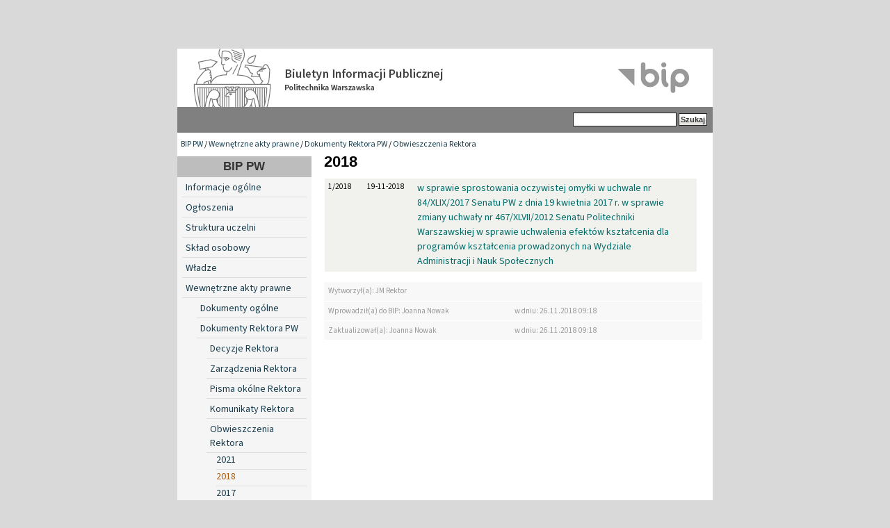

--- FILE ---
content_type: text/html; charset=utf-8
request_url: https://bip.pw.edu.pl/index.php/Wewnetrzne-akty-prawne/Dokumenty-Rektora-PW/Obwieszczenia-Rektora/2018?cookiedec=a
body_size: 3326
content:

<!DOCTYPE html PUBLIC "-//W3C//DTD XHTML 1.0 Transitional//EN" "http://www.w3.org/TR/xhtml1/DTD/xhtml1-transitional.dtd">
<html xmlns="http://www.w3.org/1999/xhtml" xml:lang="pl-PL" lang="pl-PL">
<head>                                                
    <title>2018 / Obwieszczenia Rektora / Dokumenty Rektora PW / Wewnętrzne akty prawne / BIP PW - Biuletyn Informacji Publicznej Politechniki Warszawskiej</title>

    
    
    
        <meta http-equiv="Content-Type" content="text/html; charset=utf-8" />

        <meta http-equiv="Content-language" content="pl-PL" />

    
        <meta name="author" content="eZ Systems" />

        <meta name="copyright" content="eZ Systems" />

        <meta name="description" content="Biuletyn Informacji Publicznej Politechniki Warszawskiej" />

        <meta name="keywords" content="Biuletyn Informacji Publicznej Politechnika Warszawska" />

    
    <meta name="MSSmartTagsPreventParsing" content="TRUE" />
  
    
<link rel="Home" href="/" title="Biuletyn Informacji Publicznej Politechniki Warszawskiej strona główna" />
<link rel="Index" href="/" />
<link rel="Top"  href="/" title="2018 / Obwieszczenia Rektora / Dokumenty Rektora PW / Wewnętrzne akty prawne / BIP PW - Biuletyn Informacji Publicznej Politechniki Warszawskiej" />
<link rel="Search" href="/content/advancedsearch" title="Szukaj Biuletyn Informacji Publicznej Politechniki Warszawskiej" />
<link rel="Shortcut icon" href="var/storage/packages/local/PW1/files/default/file/images/favicon.ico" type="image/x-icon" />
<link rel="Alternate" type="application/rss+xml" title="RSS" href="/rss/feed/rss" /><link rel="Alternate" href="/layout/set/print/content/view/full/37455" media="print" title="Wersja do druku" /><style type="text/css">
    @import url(/design/bippw/stylesheets/core.css);
    @import url(/design/standard/stylesheets/debug.css);
    @import url(/design/bippw/stylesheets/pagelayout.css);
    @import url(/design/bippw/stylesheets/content.css);
    @import url(/design/bippw/stylesheets/websitetoolbar.css);
    @import url(/design/bippw/stylesheets/classes-colors.css?v=3);
    @import url(/design/bippw/stylesheets/site-colors.css);
        @import url("/extension/cookieman/design/cookieman/stylesheets/cookienotif.css");
    </style>
<link rel="stylesheet" type="text/css" href="/design/bippw/stylesheets/print.css" media="print" />
<!-- IE conditional comments; for bug fixes for different IE versions -->
<!--[if IE 5]>     <style type="text/css"> @import url(/design/bippw/stylesheets/browsers/ie5.css);    </style> <![endif]-->
<!--[if lte IE 7]> <style type="text/css"> @import url(/design/bippw/stylesheets/browsers/ie7lte.css); </style> <![endif]-->
    <script language="javascript" type="text/javascript" src="/design/bippw/javascript/insertmedia.js"></script>
<!-- KONIEC -->
</head>
<body>
<!-- Complete page area: START -->
                                                                                                                                                                                                                    
<!-- Change between "sidemenu"/"nosidemenu" and "extrainfo"/"noextrainfo" to switch display of side columns on or off  -->
<div id="page" class="sidemenu noextrainfo section_id_13 subtree_level_0_node_id_2 subtree_level_1_node_id_358 subtree_level_2_node_id_366 subtree_level_3_node_id_16684 subtree_level_4_node_id_37455 current_node_id_37455">
		
  <!-- Header area: START -->
  <div id="header" class="float-break">      <a href="/" class="header-lnk" title="Strona główna BIP PW"></a>
    <p class="hide"><a href="#main">Skip to main content</a></p>
  </div>
  <!-- Header area: END -->


  <!-- Top menu area: START -->
  <div id="topmenu" class="float-break">
    <div class="topmenu-design">
    <div id="searchbox">
      <form action="/content/advancedsearch">
        <label for="searchtext" class="hide">Search text:</label>
                <input id="searchtext" name="SearchText" type="text" value="" size="12" />
        <input type="hidden" name="sz" value="0" />
        <input id="searchbutton" class="button" type="submit" value="Szukaj" alt="Submit" />
                          </form>
    </div>
</div>  </div>
  <!-- Top menu area: END -->
  
  <!-- Path area: START -->
  <div id="path">
      <!-- Path content: START -->
  <p>
        <a href="/">BIP PW</a>
      /      <a href="/Wewnetrzne-akty-prawne">Wewnętrzne akty prawne</a>
      /      <a href="/Wewnetrzne-akty-prawne/Dokumenty-Rektora-PW">Dokumenty Rektora PW</a>
      /      <a href="/Wewnetrzne-akty-prawne/Dokumenty-Rektora-PW/Obwieszczenia-Rektora">Obwieszczenia Rektora</a>
        </p>
  <!-- Path content: END -->  </div>
  <!-- Path area: END -->
  

  <!-- Toolbar area: START -->
  <div id="toolbar">
    </div>
  <!-- Toolbar area: END -->


  <!-- Columns area: START -->
<div id="columns_container">
  <div id="columns" class="float-break">
    <!-- Side menu area: START -->
    <div id="sidemenu-position">
      <div id="sidemenu">
          <!-- Used only for height resize script -->
       
          


<div id="dyn-menu">
  <div id="dynmenu-header"><h2><a href="/">BIP PW</a></h2></div>
		
						<!-- Link -->
				<div class="first-level"> 
				    						    <a href="/content/view/full/19012" class="leftnav">
							    Informacje ogólne
						    </a>
					    				</div>
				<!-- Ende Link -->
					
						<!-- Link -->
				<div class="first-level"> 
				    						    <a href="/content/view/full/19245" class="leftnav">
							    Ogłoszenia
						    </a>
					    				</div>
				<!-- Ende Link -->
					
						<!-- Link -->
				<div class="first-level"> 
				    						    <a href="/content/view/full/18991" class="leftnav">
							    Struktura uczelni
						    </a>
					    				</div>
				<!-- Ende Link -->
					
						<!-- Link -->
				<div class="first-level"> 
				    						    <a href="/content/view/full/300" class="leftnav">
							    Skład osobowy
						    </a>
					    				</div>
				<!-- Ende Link -->
					
						<!-- Link -->
				<div class="first-level"> 
				    						    <a href="/content/view/full/304" class="leftnav">
							    Władze
						    </a>
					    				</div>
				<!-- Ende Link -->
					
						<!-- Link -->
				<div class="first-level"> 
				    						    <a href="/content/view/full/358" class="leftnav">
							    Wewnętrzne akty prawne
						    </a>
					    				</div>
				<!-- Ende Link -->
					
						<!-- Link -->
				<div class="second-level"> 
				    						    <a href="/content/view/full/365">
							    Dokumenty ogólne
						    </a>
					    				    </a>
				</div>
				<!-- Ende Link -->
					
						<!-- Link -->
				<div class="second-level"> 
				    						    <a href="/content/view/full/366">
							    Dokumenty Rektora PW
						    </a>
					    				    </a>
				</div>
				<!-- Ende Link -->
					
					
                                <!-- Link -->
                                <div class="third-level">
				    						    <a href="/content/view/full/374">
							    Decyzje Rektora
						    </a>
					    				    </a>
                                </div>
                                <!-- Ende Link -->
					
					
                                <!-- Link -->
                                <div class="third-level">
				    						    <a href="/content/view/full/372">
							    Zarządzenia Rektora
						    </a>
					    				    </a>
                                </div>
                                <!-- Ende Link -->
					
					
                                <!-- Link -->
                                <div class="third-level">
				    						    <a href="/content/view/full/373">
							    Pisma okólne Rektora
						    </a>
					    				    </a>
                                </div>
                                <!-- Ende Link -->
					
					
                                <!-- Link -->
                                <div class="third-level">
				    						    <a href="/content/view/full/44513">
							    Komunikaty Rektora
						    </a>
					    				    </a>
                                </div>
                                <!-- Ende Link -->
					
					
                                <!-- Link -->
                                <div class="third-level">
				    						    <a href="/content/view/full/16684">
							    Obwieszczenia Rektora
						    </a>
					    				    </a>
                                </div>
                                <!-- Ende Link -->
					
					
				<!-- Link -->
				<div class="fourth-level"> 
				    						    <a href="/content/view/full/51663" class="leftnav">
							    2021
						    </a>
					    				</div>
				<!-- Ende Link -->
					
					
				<!-- Link -->
				<div class="fourth-level"> 
				    						    <a href="/content/view/full/37455" class="mnuitem-active">
							    2018
						    </a>
					    				</div>
				<!-- Ende Link -->
					
					
				<!-- Link -->
				<div class="fourth-level"> 
				    						    <a href="/content/view/full/33912" class="leftnav">
							    2017
						    </a>
					    				</div>
				<!-- Ende Link -->
					
					
				<!-- Link -->
				<div class="fourth-level"> 
				    						    <a href="/content/view/full/30148" class="leftnav">
							    2015
						    </a>
					    				</div>
				<!-- Ende Link -->
					
					
				<!-- Link -->
				<div class="fourth-level"> 
				    						    <a href="/content/view/full/21804" class="leftnav">
							    2012
						    </a>
					    				</div>
				<!-- Ende Link -->
					
					
				<!-- Link -->
				<div class="fourth-level"> 
				    						    <a href="/content/view/full/20735" class="leftnav">
							    2011
						    </a>
					    				</div>
				<!-- Ende Link -->
					
					
				<!-- Link -->
				<div class="fourth-level"> 
				    						    <a href="/content/view/full/19013" class="leftnav">
							    2010
						    </a>
					    				</div>
				<!-- Ende Link -->
					
					
				<!-- Link -->
				<div class="fourth-level"> 
				    						    <a href="/content/view/full/16685" class="leftnav">
							    2009
						    </a>
					    				</div>
				<!-- Ende Link -->
					
					
                                <!-- Link -->
                                <div class="third-level">
				    						    <a href="/content/view/full/20475">
							    Oświadczenia Rektora
						    </a>
					    				    </a>
                                </div>
                                <!-- Ende Link -->
					
						<!-- Link -->
				<div class="second-level"> 
				    						    <a href="/content/view/full/39500">
							    Dokumenty Rady Uczelni
						    </a>
					    				    </a>
				</div>
				<!-- Ende Link -->
					
						<!-- Link -->
				<div class="second-level"> 
				    						    <a href="/content/view/full/368">
							    Dokumenty Senatu PW
						    </a>
					    				    </a>
				</div>
				<!-- Ende Link -->
					
						<!-- Link -->
				<div class="second-level"> 
				    						    <a href="/content/view/full/45021">
							    Dokumenty Rad Naukowych Dyscyplin
						    </a>
					    				    </a>
				</div>
				<!-- Ende Link -->
					
						<!-- Link -->
				<div class="second-level"> 
				    						    <a href="/content/view/full/367">
							    Dokumenty Kanclerza PW
						    </a>
					    				    </a>
				</div>
				<!-- Ende Link -->
					
						<!-- Link -->
				<div class="second-level"> 
				    						    <a href="/content/view/full/29171">
							    Dokumenty Prorektora ds. Filii w Płocku
						    </a>
					    				    </a>
				</div>
				<!-- Ende Link -->
					
						<!-- Link -->
				<div class="second-level"> 
				    						    <a href="/content/view/full/370">
							    Regulaminy
						    </a>
					    				    </a>
				</div>
				<!-- Ende Link -->
					
						<!-- Link -->
				<div class="first-level"> 
				    						    <a href="/content/view/full/18992" class="leftnav">
							    Sprawozdania
						    </a>
					    				</div>
				<!-- Ende Link -->
					
						<!-- Link -->
				<div class="first-level"> 
				    						    <a href="/content/view/full/46644" class="leftnav">
							    Informacje Prorektorów
						    </a>
					    				</div>
				<!-- Ende Link -->
					
						<!-- Link -->
				<div class="first-level"> 
				    						    <a href="/content/view/full/19025" class="leftnav">
							    Terminarze posiedzeń i składy Rad Wydziałów
						    </a>
					    				</div>
				<!-- Ende Link -->
					
						<!-- Link -->
				<div class="first-level"> 
				    						    <a href="/content/view/full/21232" class="leftnav">
							    Dokumentacja kontroli i raporty
						    </a>
					    				</div>
				<!-- Ende Link -->
					
						<!-- Link -->
				<div class="first-level"> 
				    						    <a href="/content/view/full/21537" class="leftnav">
							    Wybory
						    </a>
					    				</div>
				<!-- Ende Link -->
					
						<!-- Link -->
				<div class="first-level"> 
				    						    <a href="/content/view/full/39267" class="leftnav">
							    Sprawy Studenckie
						    </a>
					    				</div>
				<!-- Ende Link -->
					
						<!-- Link -->
				<div class="first-level"> 
				    						    <a href="/content/view/full/39270" class="leftnav">
							    Szkoła doktorska
						    </a>
					    				</div>
				<!-- Ende Link -->
					
						<!-- Link -->
				<div class="first-level"> 
				    						    <a href="/content/view/full/45038" class="leftnav">
							    Postępowania w sprawie nadania stopnia naukowego
						    </a>
					    				</div>
				<!-- Ende Link -->
					
						<!-- Link -->
				<div class="first-level"> 
				    						    <a href="/content/view/full/314" class="leftnav">
							    Praca w Politechnice
						    </a>
					    				</div>
				<!-- Ende Link -->
					
						<!-- Link -->
				<div class="first-level"> 
				    						    <a href="/content/view/full/315" class="leftnav">
							    Zamówienia publiczne
						    </a>
					    				</div>
				<!-- Ende Link -->
					
						<!-- Link -->
				<div class="first-level"> 
				    						    <a href="/content/view/full/39809" class="leftnav">
							    Programy studiów 
						    </a>
					    				</div>
				<!-- Ende Link -->
					
						<!-- Link -->
				<div class="first-level"> 
				    						    <a href="/content/view/full/49710" class="leftnav">
							    Dokumenty publiczne
						    </a>
					    				</div>
				<!-- Ende Link -->
					
						<!-- Link -->
				<div class="first-level"> 
				    						    <a href="/content/view/full/38019" class="leftnav">
							    Imprezy PW
						    </a>
					    				</div>
				<!-- Ende Link -->
					
						<!-- Link -->
				<div class="first-level"> 
				    						    <a href="/content/view/full/18993" class="leftnav">
							    Udzielanie informacji publicznej
						    </a>
					    				</div>
				<!-- Ende Link -->
					
						<!-- Link -->
				<div class="first-level"> 
				    						    <a href="/content/view/full/37704" class="leftnav">
							    Inspektor Ochrony Danych 
						    </a>
					    				</div>
				<!-- Ende Link -->
					
						<!-- Link -->
				<div class="first-level"> 
				    						    <a href="/content/view/full/18994" class="leftnav">
							    Redakcja
						    </a>
					    				</div>
				<!-- Ende Link -->
				</div>


      
       </div>
    </div>
    <!-- Side menu area: END -->
      <!-- Main area: START -->
    <div id="main-position">
      <div id="main" class="float-break">
        <div class="overflow-fix">
          <!-- Main area content: START -->
          


<div class="border-box">
<div class="border-tl"><div class="border-tr"><div class="border-tc"></div></div></div>
<div class="border-ml"><div class="border-mr"><div class="border-mc float-break">

<div class="content-view-full">
    <div class="class-folder">

        <div class="attribute-header">
            <h1>
2018</h1>
        </div>
        
                            
        
                                     
            
            
            <div class="content-view-children">
                                    

<div class="akt-prawny">
<div class="numer">    
1/2018</div>
<div class="data">    19-11-2018</div>
<div class="tytul"><a href="/index.php/Wewnetrzne-akty-prawne/Dokumenty-Rektora-PW/Obwieszczenia-Rektora/2018/Obwieszczenie-nr-1-z-dnia-19-listopada-2018-r">
w sprawie sprostowania oczywistej omyłki w uchwale nr 84/XLIX/2017 Senatu PW z dnia 19 kwietnia 2017 r. w sprawie zmiany uchwały nr 467/XLVII/2012 Senatu Politechniki Warszawskiej w sprawie uchwalenia efektów kształcenia dla programów kształcenia prowadzonych na Wydziale Administracji i Nauk Społecznych</a>

                            
            </div>	
</div>
                            </div>

            

 

            </div>
</div>
<div class="metryczka">
	<div class="grey_line">
        <p class="zdarzenie">
             Wytworzył(a): JM Rektor        </p>
        <p class="data">
			        </p>
    </div>
	<div class="grey_line">
        <p class="zdarzenie">
            Wprowadził(a) do BIP: Joanna Nowak
        </p>
        <p class="data">
            w dniu: 26.11.2018  09:18
        </p>
    </div>
	<div class="grey_line">
        <p class="zdarzenie">
            Zaktualizował(a): Joanna Nowak
        </p>
        <p class="data">
            w dniu: 26.11.2018  09:18
        </p>
    </div>
</div>
</div></div></div>
<div class="border-bl"><div class="border-br"><div class="border-bc"></div></div></div>
</div>
          <!-- Main area content: END -->
<!-- Extra area: START -->
    <div id="extrainfo-position">
      <div id="extrainfo">
          <!-- Extra content: START -->
                                                                                          <!-- Extra content: END -->
      </div>
    </div>
    <!-- Extra area: END -->
        </div>
      </div>
    </div>
    <!-- Main area: END -->

  </div>
</div>
  <!-- Columns area: END -->

  
<div id="footer">
        <div class="left">&copy; Politechnika Warszawska<br />Pl. Politechniki 1, 00-661 Warszawa, Informacja telefoniczna (22)                                          234-72-11
</div>

<div class="clear">
      <div class="left">
		<ul>
			<li><a href="https://www.bip.pw.edu.pl/content/view/full/18994">Kontakt</a></li>
            <li><a href="https://www.bip.pw.edu.pl/content/view/sitemap/2">Mapa strony</a></li>
		</ul>
	</div>
</div>
<div style="font-weight: 600; font-size: 1.1em;"><a href="https://www.bip.pw.edu.pl/content/view/full/74785">Deklaracja dostępności</a></div>
</div>

</div>
<!-- Complete page area: END -->



<script type="text/javascript">

</script>

<!-- KONIEC -->
</body>
</html>
